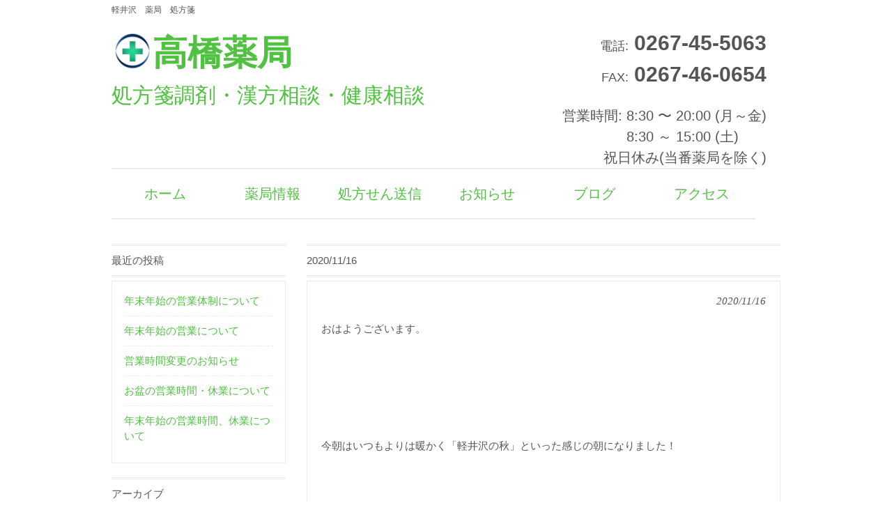

--- FILE ---
content_type: text/html; charset=UTF-8
request_url: http://www.takahashi-yakkyoku.com/2020-11-16/
body_size: 34831
content:
<!DOCTYPE html>
<html lang="ja">
<head>
<meta charset="UTF-8">
<meta name="viewport" content="width=device-width, user-scalable=yes, maximum-scale=1.0, minimum-scale=1.0">
<meta name="description" content="2020/11/16 - 軽井沢　薬局　処方箋">
<title>2020/11/16 | 高橋薬局</title>
<link rel="profile" href="http://gmpg.org/xfn/11">
<link rel="stylesheet" type="text/css" media="all" href="http://www.takahashi-yakkyoku.com/wp-content/themes/tpl_074_rwd/style.css">
<link rel="pingback" href="http://www.takahashi-yakkyoku.com/xmlrpc.php">
<!--[if lt IE 9]>
<script src="http://www.takahashi-yakkyoku.com/wp-content/themes/tpl_074_rwd/js/html5.js"></script>
<script src="http://www.takahashi-yakkyoku.com/wp-content/themes/tpl_074_rwd/js/css3-mediaqueries.js"></script>
<![endif]-->
<meta name='robots' content='max-image-preview:large' />
<link rel="alternate" type="application/rss+xml" title="高橋薬局 &raquo; 2020/11/16 のコメントのフィード" href="http://www.takahashi-yakkyoku.com/2020-11-16/feed/" />
<script type="text/javascript">
window._wpemojiSettings = {"baseUrl":"https:\/\/s.w.org\/images\/core\/emoji\/14.0.0\/72x72\/","ext":".png","svgUrl":"https:\/\/s.w.org\/images\/core\/emoji\/14.0.0\/svg\/","svgExt":".svg","source":{"concatemoji":"http:\/\/www.takahashi-yakkyoku.com\/wp-includes\/js\/wp-emoji-release.min.js?ver=6.2.8"}};
/*! This file is auto-generated */
!function(e,a,t){var n,r,o,i=a.createElement("canvas"),p=i.getContext&&i.getContext("2d");function s(e,t){p.clearRect(0,0,i.width,i.height),p.fillText(e,0,0);e=i.toDataURL();return p.clearRect(0,0,i.width,i.height),p.fillText(t,0,0),e===i.toDataURL()}function c(e){var t=a.createElement("script");t.src=e,t.defer=t.type="text/javascript",a.getElementsByTagName("head")[0].appendChild(t)}for(o=Array("flag","emoji"),t.supports={everything:!0,everythingExceptFlag:!0},r=0;r<o.length;r++)t.supports[o[r]]=function(e){if(p&&p.fillText)switch(p.textBaseline="top",p.font="600 32px Arial",e){case"flag":return s("\ud83c\udff3\ufe0f\u200d\u26a7\ufe0f","\ud83c\udff3\ufe0f\u200b\u26a7\ufe0f")?!1:!s("\ud83c\uddfa\ud83c\uddf3","\ud83c\uddfa\u200b\ud83c\uddf3")&&!s("\ud83c\udff4\udb40\udc67\udb40\udc62\udb40\udc65\udb40\udc6e\udb40\udc67\udb40\udc7f","\ud83c\udff4\u200b\udb40\udc67\u200b\udb40\udc62\u200b\udb40\udc65\u200b\udb40\udc6e\u200b\udb40\udc67\u200b\udb40\udc7f");case"emoji":return!s("\ud83e\udef1\ud83c\udffb\u200d\ud83e\udef2\ud83c\udfff","\ud83e\udef1\ud83c\udffb\u200b\ud83e\udef2\ud83c\udfff")}return!1}(o[r]),t.supports.everything=t.supports.everything&&t.supports[o[r]],"flag"!==o[r]&&(t.supports.everythingExceptFlag=t.supports.everythingExceptFlag&&t.supports[o[r]]);t.supports.everythingExceptFlag=t.supports.everythingExceptFlag&&!t.supports.flag,t.DOMReady=!1,t.readyCallback=function(){t.DOMReady=!0},t.supports.everything||(n=function(){t.readyCallback()},a.addEventListener?(a.addEventListener("DOMContentLoaded",n,!1),e.addEventListener("load",n,!1)):(e.attachEvent("onload",n),a.attachEvent("onreadystatechange",function(){"complete"===a.readyState&&t.readyCallback()})),(e=t.source||{}).concatemoji?c(e.concatemoji):e.wpemoji&&e.twemoji&&(c(e.twemoji),c(e.wpemoji)))}(window,document,window._wpemojiSettings);
</script>
<style type="text/css">
img.wp-smiley,
img.emoji {
	display: inline !important;
	border: none !important;
	box-shadow: none !important;
	height: 1em !important;
	width: 1em !important;
	margin: 0 0.07em !important;
	vertical-align: -0.1em !important;
	background: none !important;
	padding: 0 !important;
}
</style>
	<link rel='stylesheet' id='wp-block-library-css' href='http://www.takahashi-yakkyoku.com/wp-includes/css/dist/block-library/style.min.css?ver=6.2.8' type='text/css' media='all' />
<link rel='stylesheet' id='classic-theme-styles-css' href='http://www.takahashi-yakkyoku.com/wp-includes/css/classic-themes.min.css?ver=6.2.8' type='text/css' media='all' />
<style id='global-styles-inline-css' type='text/css'>
body{--wp--preset--color--black: #000000;--wp--preset--color--cyan-bluish-gray: #abb8c3;--wp--preset--color--white: #ffffff;--wp--preset--color--pale-pink: #f78da7;--wp--preset--color--vivid-red: #cf2e2e;--wp--preset--color--luminous-vivid-orange: #ff6900;--wp--preset--color--luminous-vivid-amber: #fcb900;--wp--preset--color--light-green-cyan: #7bdcb5;--wp--preset--color--vivid-green-cyan: #00d084;--wp--preset--color--pale-cyan-blue: #8ed1fc;--wp--preset--color--vivid-cyan-blue: #0693e3;--wp--preset--color--vivid-purple: #9b51e0;--wp--preset--gradient--vivid-cyan-blue-to-vivid-purple: linear-gradient(135deg,rgba(6,147,227,1) 0%,rgb(155,81,224) 100%);--wp--preset--gradient--light-green-cyan-to-vivid-green-cyan: linear-gradient(135deg,rgb(122,220,180) 0%,rgb(0,208,130) 100%);--wp--preset--gradient--luminous-vivid-amber-to-luminous-vivid-orange: linear-gradient(135deg,rgba(252,185,0,1) 0%,rgba(255,105,0,1) 100%);--wp--preset--gradient--luminous-vivid-orange-to-vivid-red: linear-gradient(135deg,rgba(255,105,0,1) 0%,rgb(207,46,46) 100%);--wp--preset--gradient--very-light-gray-to-cyan-bluish-gray: linear-gradient(135deg,rgb(238,238,238) 0%,rgb(169,184,195) 100%);--wp--preset--gradient--cool-to-warm-spectrum: linear-gradient(135deg,rgb(74,234,220) 0%,rgb(151,120,209) 20%,rgb(207,42,186) 40%,rgb(238,44,130) 60%,rgb(251,105,98) 80%,rgb(254,248,76) 100%);--wp--preset--gradient--blush-light-purple: linear-gradient(135deg,rgb(255,206,236) 0%,rgb(152,150,240) 100%);--wp--preset--gradient--blush-bordeaux: linear-gradient(135deg,rgb(254,205,165) 0%,rgb(254,45,45) 50%,rgb(107,0,62) 100%);--wp--preset--gradient--luminous-dusk: linear-gradient(135deg,rgb(255,203,112) 0%,rgb(199,81,192) 50%,rgb(65,88,208) 100%);--wp--preset--gradient--pale-ocean: linear-gradient(135deg,rgb(255,245,203) 0%,rgb(182,227,212) 50%,rgb(51,167,181) 100%);--wp--preset--gradient--electric-grass: linear-gradient(135deg,rgb(202,248,128) 0%,rgb(113,206,126) 100%);--wp--preset--gradient--midnight: linear-gradient(135deg,rgb(2,3,129) 0%,rgb(40,116,252) 100%);--wp--preset--duotone--dark-grayscale: url('#wp-duotone-dark-grayscale');--wp--preset--duotone--grayscale: url('#wp-duotone-grayscale');--wp--preset--duotone--purple-yellow: url('#wp-duotone-purple-yellow');--wp--preset--duotone--blue-red: url('#wp-duotone-blue-red');--wp--preset--duotone--midnight: url('#wp-duotone-midnight');--wp--preset--duotone--magenta-yellow: url('#wp-duotone-magenta-yellow');--wp--preset--duotone--purple-green: url('#wp-duotone-purple-green');--wp--preset--duotone--blue-orange: url('#wp-duotone-blue-orange');--wp--preset--font-size--small: 13px;--wp--preset--font-size--medium: 20px;--wp--preset--font-size--large: 36px;--wp--preset--font-size--x-large: 42px;--wp--preset--spacing--20: 0.44rem;--wp--preset--spacing--30: 0.67rem;--wp--preset--spacing--40: 1rem;--wp--preset--spacing--50: 1.5rem;--wp--preset--spacing--60: 2.25rem;--wp--preset--spacing--70: 3.38rem;--wp--preset--spacing--80: 5.06rem;--wp--preset--shadow--natural: 6px 6px 9px rgba(0, 0, 0, 0.2);--wp--preset--shadow--deep: 12px 12px 50px rgba(0, 0, 0, 0.4);--wp--preset--shadow--sharp: 6px 6px 0px rgba(0, 0, 0, 0.2);--wp--preset--shadow--outlined: 6px 6px 0px -3px rgba(255, 255, 255, 1), 6px 6px rgba(0, 0, 0, 1);--wp--preset--shadow--crisp: 6px 6px 0px rgba(0, 0, 0, 1);}:where(.is-layout-flex){gap: 0.5em;}body .is-layout-flow > .alignleft{float: left;margin-inline-start: 0;margin-inline-end: 2em;}body .is-layout-flow > .alignright{float: right;margin-inline-start: 2em;margin-inline-end: 0;}body .is-layout-flow > .aligncenter{margin-left: auto !important;margin-right: auto !important;}body .is-layout-constrained > .alignleft{float: left;margin-inline-start: 0;margin-inline-end: 2em;}body .is-layout-constrained > .alignright{float: right;margin-inline-start: 2em;margin-inline-end: 0;}body .is-layout-constrained > .aligncenter{margin-left: auto !important;margin-right: auto !important;}body .is-layout-constrained > :where(:not(.alignleft):not(.alignright):not(.alignfull)){max-width: var(--wp--style--global--content-size);margin-left: auto !important;margin-right: auto !important;}body .is-layout-constrained > .alignwide{max-width: var(--wp--style--global--wide-size);}body .is-layout-flex{display: flex;}body .is-layout-flex{flex-wrap: wrap;align-items: center;}body .is-layout-flex > *{margin: 0;}:where(.wp-block-columns.is-layout-flex){gap: 2em;}.has-black-color{color: var(--wp--preset--color--black) !important;}.has-cyan-bluish-gray-color{color: var(--wp--preset--color--cyan-bluish-gray) !important;}.has-white-color{color: var(--wp--preset--color--white) !important;}.has-pale-pink-color{color: var(--wp--preset--color--pale-pink) !important;}.has-vivid-red-color{color: var(--wp--preset--color--vivid-red) !important;}.has-luminous-vivid-orange-color{color: var(--wp--preset--color--luminous-vivid-orange) !important;}.has-luminous-vivid-amber-color{color: var(--wp--preset--color--luminous-vivid-amber) !important;}.has-light-green-cyan-color{color: var(--wp--preset--color--light-green-cyan) !important;}.has-vivid-green-cyan-color{color: var(--wp--preset--color--vivid-green-cyan) !important;}.has-pale-cyan-blue-color{color: var(--wp--preset--color--pale-cyan-blue) !important;}.has-vivid-cyan-blue-color{color: var(--wp--preset--color--vivid-cyan-blue) !important;}.has-vivid-purple-color{color: var(--wp--preset--color--vivid-purple) !important;}.has-black-background-color{background-color: var(--wp--preset--color--black) !important;}.has-cyan-bluish-gray-background-color{background-color: var(--wp--preset--color--cyan-bluish-gray) !important;}.has-white-background-color{background-color: var(--wp--preset--color--white) !important;}.has-pale-pink-background-color{background-color: var(--wp--preset--color--pale-pink) !important;}.has-vivid-red-background-color{background-color: var(--wp--preset--color--vivid-red) !important;}.has-luminous-vivid-orange-background-color{background-color: var(--wp--preset--color--luminous-vivid-orange) !important;}.has-luminous-vivid-amber-background-color{background-color: var(--wp--preset--color--luminous-vivid-amber) !important;}.has-light-green-cyan-background-color{background-color: var(--wp--preset--color--light-green-cyan) !important;}.has-vivid-green-cyan-background-color{background-color: var(--wp--preset--color--vivid-green-cyan) !important;}.has-pale-cyan-blue-background-color{background-color: var(--wp--preset--color--pale-cyan-blue) !important;}.has-vivid-cyan-blue-background-color{background-color: var(--wp--preset--color--vivid-cyan-blue) !important;}.has-vivid-purple-background-color{background-color: var(--wp--preset--color--vivid-purple) !important;}.has-black-border-color{border-color: var(--wp--preset--color--black) !important;}.has-cyan-bluish-gray-border-color{border-color: var(--wp--preset--color--cyan-bluish-gray) !important;}.has-white-border-color{border-color: var(--wp--preset--color--white) !important;}.has-pale-pink-border-color{border-color: var(--wp--preset--color--pale-pink) !important;}.has-vivid-red-border-color{border-color: var(--wp--preset--color--vivid-red) !important;}.has-luminous-vivid-orange-border-color{border-color: var(--wp--preset--color--luminous-vivid-orange) !important;}.has-luminous-vivid-amber-border-color{border-color: var(--wp--preset--color--luminous-vivid-amber) !important;}.has-light-green-cyan-border-color{border-color: var(--wp--preset--color--light-green-cyan) !important;}.has-vivid-green-cyan-border-color{border-color: var(--wp--preset--color--vivid-green-cyan) !important;}.has-pale-cyan-blue-border-color{border-color: var(--wp--preset--color--pale-cyan-blue) !important;}.has-vivid-cyan-blue-border-color{border-color: var(--wp--preset--color--vivid-cyan-blue) !important;}.has-vivid-purple-border-color{border-color: var(--wp--preset--color--vivid-purple) !important;}.has-vivid-cyan-blue-to-vivid-purple-gradient-background{background: var(--wp--preset--gradient--vivid-cyan-blue-to-vivid-purple) !important;}.has-light-green-cyan-to-vivid-green-cyan-gradient-background{background: var(--wp--preset--gradient--light-green-cyan-to-vivid-green-cyan) !important;}.has-luminous-vivid-amber-to-luminous-vivid-orange-gradient-background{background: var(--wp--preset--gradient--luminous-vivid-amber-to-luminous-vivid-orange) !important;}.has-luminous-vivid-orange-to-vivid-red-gradient-background{background: var(--wp--preset--gradient--luminous-vivid-orange-to-vivid-red) !important;}.has-very-light-gray-to-cyan-bluish-gray-gradient-background{background: var(--wp--preset--gradient--very-light-gray-to-cyan-bluish-gray) !important;}.has-cool-to-warm-spectrum-gradient-background{background: var(--wp--preset--gradient--cool-to-warm-spectrum) !important;}.has-blush-light-purple-gradient-background{background: var(--wp--preset--gradient--blush-light-purple) !important;}.has-blush-bordeaux-gradient-background{background: var(--wp--preset--gradient--blush-bordeaux) !important;}.has-luminous-dusk-gradient-background{background: var(--wp--preset--gradient--luminous-dusk) !important;}.has-pale-ocean-gradient-background{background: var(--wp--preset--gradient--pale-ocean) !important;}.has-electric-grass-gradient-background{background: var(--wp--preset--gradient--electric-grass) !important;}.has-midnight-gradient-background{background: var(--wp--preset--gradient--midnight) !important;}.has-small-font-size{font-size: var(--wp--preset--font-size--small) !important;}.has-medium-font-size{font-size: var(--wp--preset--font-size--medium) !important;}.has-large-font-size{font-size: var(--wp--preset--font-size--large) !important;}.has-x-large-font-size{font-size: var(--wp--preset--font-size--x-large) !important;}
.wp-block-navigation a:where(:not(.wp-element-button)){color: inherit;}
:where(.wp-block-columns.is-layout-flex){gap: 2em;}
.wp-block-pullquote{font-size: 1.5em;line-height: 1.6;}
</style>
<link rel='stylesheet' id='biz-cal-style-css' href='http://www.takahashi-yakkyoku.com/wp-content/plugins/biz-calendar/biz-cal.css?ver=2.2.0' type='text/css' media='all' />
<script type='text/javascript' src='http://www.takahashi-yakkyoku.com/wp-includes/js/jquery/jquery.min.js?ver=3.6.4' id='jquery-core-js'></script>
<script type='text/javascript' src='http://www.takahashi-yakkyoku.com/wp-includes/js/jquery/jquery-migrate.min.js?ver=3.4.0' id='jquery-migrate-js'></script>
<script type='text/javascript' id='biz-cal-script-js-extra'>
/* <![CDATA[ */
var bizcalOptions = {"holiday_title":"\u5b9a\u4f11\u65e5","sun":"on","holiday":"on","temp_holidays":"2020-01-01\r\n2020-01-13\r\n2020-02-11\r\n2020-02-23\r\n2020-02-24\r\n2020-03-20\r\n2020-04-29\r\n2020-05-03\r\n2020-05-04\r\n2020-05-05\r\n2020-05-06\r\n2020-07-23\r\n2020-07-24\r\n2020-08-10\r\n2020-09-21\r\n2020-09-22\r\n2020-11-03\r\n2020-11-23\r\n2021-01-01\r\n2021-01-02\r\n2021-01-11\r\n2021-02-11\r\n2021-02-23\r\n2021-03-20\r\n2021-04-29\r\n2021-05-03\r\n2021-05-04\r\n2021-05-05\r\n2021-07-22\r\n2021-08-09\r\n2021-09-04\r\n2021-09-20\r\n2021-09-23\r\n2021-11-03\r\n2021-11-23\r\n2022-01-01\r\n2022-01-03\r\n2022-01-10\r\n2022-02-11\r\n2022-02-23\r\n2022-03-21\r\n2022-04-29\r\n2022-05-03\r\n2022-05-04\r\n2022-05-05\r\n2022-07-18\r\n2022-08-11\r\n2022-09-19\r\n2022-09-23\r\n2022-10-10\r\n2022-11-03\r\n2022-11-23\r\n2024-01-01\r\n2024-01-02\r\n2024-01-03\r\n2024-01-08\r\n2024-02-11\r\n2024-02-12\r\n2024-02-23\r\n2024-03-20\r\n2024-04-29\r\n2024-05-03\r\n2024-05-04\r\n2024-05-05\r\n2024-05-06\r\n2024-07-15\r\n2024-08-11\r\n2024-08-12\r\n2024-09-16\r\n2024-09-22\r\n2024-09-23\r\n2024-10-14\r\n2024-11-03\r\n2024-11-04\r\n2024-11-23\r\n2025-04-29\r\n2025-05-04\r\n2025-05-05\r\n2025-05-06\r\n2025-07-21\r\n2025-08-11\r\n2025-09-15\r\n2025-09-23\r\n2025-10-13\r\n2025-11-03\r\n2025-11-23\r\n2025-11-24\r\n2025-12-31\r\n2026-01-01\r\n2026-01-02\r\n2026-01-03\r\n2026-01-04\r\n2026-01-12\r\n2026-02-11\r\n2026-02-23\r\n2026-03-20\r\n2026-04-29\r\n2026-05-03\r\n2026-05-04\r\n2026-05-05\r\n2026-05-06\r\n2026-07-20\r\n2026-08-11\r\n2026-09-21\r\n2026-09-22\r\n2026-09-23\r\n2026-10-12\r\n2026-11-03\r\n2026-11-23\r\n2027-01-01\r\n2027-01-11\r\n2027-02-11\r\n2027-02-23\r\n2027-03-21\r\n2027-03-22\r\n2027-04-29\r\n2027-05-03\r\n2027-05-04\r\n2027-05-05\r\n2027-07-19\r\n2027-08-11\r\n2027-09-20\r\n2027-09-23\r\n2027-10-11\r\n2027-11-03\r\n2027-11-23","temp_weekdays":"","eventday_title":"\u5f53\u756a\u85ac\u5c40\u3001\u6642\u9593\u77ed\u7e2e(9:00\uff5e17:00)","eventday_url":"","eventdays":"2020-10-18\r\n2020-12-31\r\n2021-03-21\r\n2021-05-16\r\n2021-07-23\r\n2021-10-31\r\n2024-02-11\r\n2024-04-28\r\n2024-08-13\r\n2024-08-14\r\n2024-08-15\r\n2024-09-16\r\n2024-12-31\r\n2025-01-13\r\n2025-05-03\r\n2025-09-14\r\n2025-10-13\r\n2025-12-28\r\n2026-01-11","month_limit":"\u5236\u9650\u306a\u3057","nextmonthlimit":"12","prevmonthlimit":"12","plugindir":"http:\/\/www.takahashi-yakkyoku.com\/wp-content\/plugins\/biz-calendar\/","national_holiday":""};
/* ]]> */
</script>
<script type='text/javascript' src='http://www.takahashi-yakkyoku.com/wp-content/plugins/biz-calendar/calendar.js?ver=2.2.0' id='biz-cal-script-js'></script>
<link rel="https://api.w.org/" href="http://www.takahashi-yakkyoku.com/wp-json/" /><link rel="alternate" type="application/json" href="http://www.takahashi-yakkyoku.com/wp-json/wp/v2/posts/201" /><link rel="EditURI" type="application/rsd+xml" title="RSD" href="http://www.takahashi-yakkyoku.com/xmlrpc.php?rsd" />
<link rel="wlwmanifest" type="application/wlwmanifest+xml" href="http://www.takahashi-yakkyoku.com/wp-includes/wlwmanifest.xml" />
<link rel="canonical" href="http://www.takahashi-yakkyoku.com/2020-11-16/" />
<link rel='shortlink' href='http://www.takahashi-yakkyoku.com/?p=201' />
<link rel="alternate" type="application/json+oembed" href="http://www.takahashi-yakkyoku.com/wp-json/oembed/1.0/embed?url=http%3A%2F%2Fwww.takahashi-yakkyoku.com%2F2020-11-16%2F" />
<link rel="alternate" type="text/xml+oembed" href="http://www.takahashi-yakkyoku.com/wp-json/oembed/1.0/embed?url=http%3A%2F%2Fwww.takahashi-yakkyoku.com%2F2020-11-16%2F&#038;format=xml" />
<link rel="apple-touch-icon" sizes="180x180" href="/wp-content/uploads/fbrfg/apple-touch-icon.png">
<link rel="icon" type="image/png" sizes="32x32" href="/wp-content/uploads/fbrfg/favicon-32x32.png">
<link rel="icon" type="image/png" sizes="16x16" href="/wp-content/uploads/fbrfg/favicon-16x16.png">
<link rel="manifest" href="/wp-content/uploads/fbrfg/site.webmanifest">
<link rel="mask-icon" href="/wp-content/uploads/fbrfg/safari-pinned-tab.svg" color="#5bbad5">
<link rel="shortcut icon" href="/wp-content/uploads/fbrfg/favicon.ico">
<meta name="msapplication-TileColor" content="#da532c">
<meta name="msapplication-config" content="/wp-content/uploads/fbrfg/browserconfig.xml">
<meta name="theme-color" content="#ffffff">		<style type="text/css" id="wp-custom-css">
			body{
	font-size: 15px;
}
a{
	color: #50c141;
}
a:hover{
	color: #64de49;
}
#sidebar li a{
	font-size: 15px;
}
.panel ul li a{
	font-size: 20px !important;
}
#header .logo{
	font-size: 50px !important;
}
#header .info .open{
	font-size: 20px !important;
}
#header .info .open span{
	font-size: 20px !important;
}
#header .tel{
	font-size: 30px !important;
}

@media only screen and (max-width: 959px){
	.logo span{
		font-size: 0.4em;
	}
	#header .info .open span{
		float: right;
	}
	.gmp_map_opts{
		margin-left: auto;
		margin-right: auto;
	}
}		</style>
		<script src="http://www.takahashi-yakkyoku.com/wp-content/themes/tpl_074_rwd/js/jquery1.4.4.min.js"></script>
<script src="http://www.takahashi-yakkyoku.com/wp-content/themes/tpl_074_rwd/js/script.js"></script>
</head>
<body>
  <header id="header" role="banner">
		<h1>軽井沢　薬局　処方箋</h1>

		<div class="logo">
			
		  <a href="http://www.takahashi-yakkyoku.com/" title="高橋薬局" rel="home">
			  <img src="http://www.takahashi-yakkyoku.com/wp-content/uploads/2020/10/ロゴ2.png" width="60" height="60" style="margin-right: -15px; vertical-align:sub;" />
			  高橋薬局      <span>処方箋調剤・漢方相談・健康相談</span>      </a>
		</div>
    <div class="info">
    	<p class="tel"><span>電話:</span> 0267-45-5063</p>
		<p class="tel" style="margin-top:0px;"><span>FAX:</span> 0267-46-0654</p>
    	<p class="open">営業時間: <span>8:30 〜 20:00 (月～金)</span><br><span>8:30 ～ 15:00 (土)　　</span><br><span>祝日休み(当番薬局を除く)</span></p>
    </div>
	</header>

  <nav id="mainNav">
  	<div class="inner">
    <a class="menu" id="menu"><span>MENU</span></a>
		<div class="panel">   
    <ul><li id="menu-item-6" class="menu-item menu-item-type-custom menu-item-object-custom menu-item-home"><a href="http://www.takahashi-yakkyoku.com/"><strong>ホーム</strong></a></li>
<li id="menu-item-57" class="menu-item menu-item-type-post_type menu-item-object-page"><a href="http://www.takahashi-yakkyoku.com/storeinfo/"><strong>薬局情報</strong></a></li>
<li id="menu-item-305" class="menu-item menu-item-type-post_type menu-item-object-page"><a href="http://www.takahashi-yakkyoku.com/%e5%87%a6%e6%96%b9%e3%81%9b%e3%82%93%e9%80%81%e4%bf%a1/"><strong>処方せん送信</strong></a></li>
<li id="menu-item-7" class="menu-item menu-item-type-taxonomy menu-item-object-category"><a href="http://www.takahashi-yakkyoku.com/category/announcement/"><strong>お知らせ</strong></a></li>
<li id="menu-item-8" class="menu-item menu-item-type-taxonomy menu-item-object-category current-post-ancestor current-menu-parent current-post-parent"><a href="http://www.takahashi-yakkyoku.com/category/blog/"><strong>ブログ</strong></a></li>
<li id="menu-item-12" class="menu-item menu-item-type-post_type menu-item-object-page"><a href="http://www.takahashi-yakkyoku.com/access/"><strong>アクセス</strong></a></li>
</ul>    </div>
    </div>
  </nav>

<div id="wrapper">


<section id="main">
		<section id="post-201" class="content">	
    <h3 class="heading">2020/11/16</h3>   
    <article class="post">
    <p class="dateLabel"><time datetime="2020-11-16">2020/11/16</time> 
			<p>おはようございます。</p>
<p>&nbsp;</p>
<p>&nbsp;</p>
<p>&nbsp;</p>
<p>今朝はいつもよりは暖かく「軽井沢の秋」といった感じの朝になりました！</p>
<p>&nbsp;</p>
<p>&nbsp;</p>
<p>&nbsp;</p>
<p>でも日中と朝夜の気温差が激しいので体調管理は重要です。</p>
<p>&nbsp;</p>
<p>&nbsp;</p>
<p>&nbsp;</p>
<p>まず第一に重要なことは食事と睡眠です！</p>
<p>&nbsp;</p>
<p>&nbsp;</p>
<p>&nbsp;</p>
<p>ここを大事に生活していただきたいと思います。もしなにかうまくいかなければお気軽にご相談ください！</p>
<p>&nbsp;</p>
<p>&nbsp;</p>
<p>&nbsp;</p>
<p>本日の営業時間は</p>
<p>&nbsp;</p>
<p>&nbsp;</p>
<p>&nbsp;</p>
<h2>８：３０〜２０：００</h2>
<p>&nbsp;</p>
<p>&nbsp;</p>
<p>&nbsp;</p>
<p>です。</p>
<p>&nbsp;</p>
<p>&nbsp;</p>
<p>&nbsp;</p>
<h2>【処方箋調剤・お薬相談・漢方相談】お気軽にどうぞ！</h2>
<p>&nbsp;</p>
<p>&nbsp;</p>
<p>&nbsp;</p>
<p>本日もよろしくお願いします。</p>
       
		</article>
  </section>
	  <div class="pagenav">
			<span class="prev"><a href="http://www.takahashi-yakkyoku.com/2020-11-13/" rel="prev">&laquo; 前のページ</a></span>          
			<span class="next"><a href="http://www.takahashi-yakkyoku.com/2020-11-17/" rel="next">次のページ &raquo;</a></span>
	</div>
  </section>
<!-- / コンテンツ -->
<aside id="sidebar">

		<section id="recent-posts-2" class="widget widget_recent_entries">
		<h3 class="heading"><span>最近の投稿</span></h3><article>
		<ul>
											<li>
					<a href="http://www.takahashi-yakkyoku.com/%e5%b9%b4%e6%9c%ab%e5%b9%b4%e5%a7%8b%e3%81%ae%e5%96%b6%e6%a5%ad%e4%bd%93%e5%88%b6%e3%81%ab%e3%81%a4%e3%81%84%e3%81%a6/">年末年始の営業体制について</a>
									</li>
											<li>
					<a href="http://www.takahashi-yakkyoku.com/%e5%b9%b4%e6%9c%ab%e5%b9%b4%e5%a7%8b%e3%81%ae%e5%96%b6%e6%a5%ad%e3%81%ab%e3%81%a4%e3%81%84%e3%81%a6/">年末年始の営業について</a>
									</li>
											<li>
					<a href="http://www.takahashi-yakkyoku.com/%e5%96%b6%e6%a5%ad%e6%99%82%e9%96%93%e5%a4%89%e6%9b%b4%e3%81%ae%e3%81%8a%e7%9f%a5%e3%82%89%e3%81%9b/">営業時間変更のお知らせ</a>
									</li>
											<li>
					<a href="http://www.takahashi-yakkyoku.com/%e3%81%8a%e7%9b%86%e3%81%ae%e5%96%b6%e6%a5%ad%e6%99%82%e9%96%93%e3%83%bb%e4%bc%91%e6%a5%ad%e3%81%ab%e3%81%a4%e3%81%84%e3%81%a6/">お盆の営業時間・休業について</a>
									</li>
											<li>
					<a href="http://www.takahashi-yakkyoku.com/%e5%b9%b4%e6%9c%ab%e5%b9%b4%e5%a7%8b%e3%81%ae%e5%96%b6%e6%a5%ad%e6%99%82%e9%96%93%e3%80%81%e4%bc%91%e6%a5%ad%e3%81%ab%e3%81%a4%e3%81%84%e3%81%a6/">年末年始の営業時間、休業について</a>
									</li>
					</ul>

		</article></section><section id="archives-2" class="widget widget_archive"><h3 class="heading"><span>アーカイブ</span></h3><article>
			<ul>
					<li><a href='http://www.takahashi-yakkyoku.com/2025/12/'>2025年12月</a></li>
	<li><a href='http://www.takahashi-yakkyoku.com/2024/12/'>2024年12月</a></li>
	<li><a href='http://www.takahashi-yakkyoku.com/2024/07/'>2024年7月</a></li>
	<li><a href='http://www.takahashi-yakkyoku.com/2023/12/'>2023年12月</a></li>
	<li><a href='http://www.takahashi-yakkyoku.com/2021/04/'>2021年4月</a></li>
	<li><a href='http://www.takahashi-yakkyoku.com/2021/03/'>2021年3月</a></li>
	<li><a href='http://www.takahashi-yakkyoku.com/2021/02/'>2021年2月</a></li>
	<li><a href='http://www.takahashi-yakkyoku.com/2021/01/'>2021年1月</a></li>
	<li><a href='http://www.takahashi-yakkyoku.com/2020/12/'>2020年12月</a></li>
	<li><a href='http://www.takahashi-yakkyoku.com/2020/11/'>2020年11月</a></li>
	<li><a href='http://www.takahashi-yakkyoku.com/2020/10/'>2020年10月</a></li>
			</ul>

			</article></section><section id="bizcalendar-2" class="widget widget_bizcalendar"><h3 class="heading"><span>営業日カレンダー</span></h3><article><div id='biz_calendar'></div></article></section><style type="text/css" id="gmpMapStyles_1_69361">
	#google_map_easy_1_69361 {
        width: 300px;
        height: 250px;
						    }
	#gmapControlsNum_1_69361 {
		width:300px	}
	.gmpMapDetailsContainer#gmpMapDetailsContainer_1_69361 {
		height:250px;
	}
	.gmp_MapPreview#google_map_easy_1_69361 {
		/*position:absolute;*/
		width: 100%;
	}
	#mapConElem_1_69361{
		width: 300px	}
    .gm-style .gm-style-iw-c{
        padding: 12px!important;
    }
	    </style>
 <div class="gmp_map_opts" id="mapConElem_1_69361" data-id="1" data-view-id="1_69361" > <div class="gmpMapDetailsContainer" id="gmpMapDetailsContainer_1_69361"> <i class="gmpKMLLayersPreloader fa fa-spinner fa-spin" aria-hidden="true" style="display: none;"></i> <div class="gmp_MapPreview " id="google_map_easy_1_69361"></div> </div> <div class="gmpMapMarkerFilters" id="gmpMapMarkerFilters_1_69361"> </div> <div class="gmpMapProControlsCon" id="gmpMapProControlsCon_1_69361"> </div> <div class="gmpMapProDirectionsCon" id="gmpMapProDirectionsCon_1_69361" > </div> <div class="gmpMapProKmlFilterCon" id="gmpMapProKmlFilterCon_1_69361" > </div> <div class="gmpSocialSharingShell gmpSocialSharingShell_1_69361"> </div> <div style="clear: both;"></div> </div> </aside>	<!-- フッター -->
	<footer id="footer">
  <div class="inner">
		
    <!-- 左側 -->
		<div id="info" class="grid">
	  	<!-- ロゴ -->
			<div class="logo">		
  			<a href="http://www.takahashi-yakkyoku.com/" title="高橋薬局" rel="home">
						高橋薬局          	<span>処方箋調剤・漢方相談・健康相談</span>      	</a>
			</div>
			<!-- / ロゴ -->
    
			<!-- 電話番号+受付時間 -->
			<div class="info">
    		<p class="tel"><span>電話:</span> 0267-45-5063</p>
			<p class="tel"><span>FAX:</span> 0267-46-0654</p>
    		<p class="open">営業時間: <span>8:30 〜 20:00 (月～金)</span><br><span>8:30 ～ 15:00 (土)　　</span><br><span>祝日休み(当番薬局を除く)</span></p>
    	</div>
			<!-- / 電話番号+受付時間 -->
		</div>  
		<!-- / 左側 -->
	
  	<!-- 右側 ナビゲーション -->
		<ul class="footnav"><li id="menu-item-6" class="menu-item menu-item-type-custom menu-item-object-custom menu-item-home menu-item-6"><a href="http://www.takahashi-yakkyoku.com/">ホーム</a></li>
<li id="menu-item-57" class="menu-item menu-item-type-post_type menu-item-object-page menu-item-57"><a href="http://www.takahashi-yakkyoku.com/storeinfo/">薬局情報</a></li>
<li id="menu-item-305" class="menu-item menu-item-type-post_type menu-item-object-page menu-item-305"><a href="http://www.takahashi-yakkyoku.com/%e5%87%a6%e6%96%b9%e3%81%9b%e3%82%93%e9%80%81%e4%bf%a1/">処方せん送信</a></li>
<li id="menu-item-7" class="menu-item menu-item-type-taxonomy menu-item-object-category menu-item-7"><a href="http://www.takahashi-yakkyoku.com/category/announcement/">お知らせ</a></li>
<li id="menu-item-8" class="menu-item menu-item-type-taxonomy menu-item-object-category current-post-ancestor current-menu-parent current-post-parent menu-item-8"><a href="http://www.takahashi-yakkyoku.com/category/blog/">ブログ</a></li>
<li id="menu-item-12" class="menu-item menu-item-type-post_type menu-item-object-page menu-item-12"><a href="http://www.takahashi-yakkyoku.com/access/">アクセス</a></li>
</ul>	</div>
	</footer>
	<!-- / footer -->

	<p id="copyright">Copyright(c) 2026 高橋薬局 All Rights Reserved. Design by <a href="http://f-tpl.com" target="_blank" rel="nofollow">http://f-tpl.com</a></p>
</div>

<link rel='stylesheet' id='core.gmap-css' href='http://www.takahashi-yakkyoku.com/wp-content/plugins/google-maps-easy/modules/gmap/css/core.gmap.css?ver=1.11.7' type='text/css' media='all' />
<script type='text/javascript' src='http://www.takahashi-yakkyoku.com/wp-content/plugins/google-maps-easy/js/common.js?ver=1.11.7' id='commonGmp-js'></script>
<script type='text/javascript' id='coreGmp-js-extra'>
/* <![CDATA[ */
var GMP_DATA = {"siteUrl":"http:\/\/www.takahashi-yakkyoku.com\/","imgPath":"http:\/\/www.takahashi-yakkyoku.com\/wp-content\/plugins\/google-maps-easy\/img\/","cssPath":"http:\/\/www.takahashi-yakkyoku.com\/wp-content\/plugins\/google-maps-easy\/css\/","modPath":"http:\/\/www.takahashi-yakkyoku.com\/wp-content\/plugins\/google-maps-easy\/modules\/","loader":"http:\/\/www.takahashi-yakkyoku.com\/wp-content\/plugins\/google-maps-easy\/img\/loading.gif","close":"http:\/\/www.takahashi-yakkyoku.com\/wp-content\/plugins\/google-maps-easy\/img\/cross.gif","ajaxurl":"http:\/\/www.takahashi-yakkyoku.com\/wp-admin\/admin-ajax.php","GMP_CODE":"gmp","isAdmin":"","gmapApiUrl":"https:\/\/maps.googleapis.com\/maps\/api\/js?key=AIzaSyAPMeqLGzFIpj61LARD4qlmyKizk3W07LE"};
/* ]]> */
</script>
<script type='text/javascript' src='http://www.takahashi-yakkyoku.com/wp-content/plugins/google-maps-easy/js/core.js?ver=1.11.7' id='coreGmp-js'></script>
<script type='text/javascript' src='https://maps.googleapis.com/maps/api/js?key=AIzaSyAPMeqLGzFIpj61LARD4qlmyKizk3W07LE&#038;language=ja&#038;ver=1.11.7' id='google_maps_api-js'></script>
<script type='text/javascript' src='http://www.takahashi-yakkyoku.com/wp-content/plugins/google-maps-easy/modules/gmap/js/core.gmap.js?ver=1.11.7' id='core.gmap-js'></script>
<script type='text/javascript' src='http://www.takahashi-yakkyoku.com/wp-content/plugins/google-maps-easy/modules/marker/js/core.marker.js?ver=1.11.7' id='core.marker-js'></script>
<script type='text/javascript' id='frontend.gmap-js-extra'>
/* <![CDATA[ */
var gmpAllMapsInfo = [{"id":"1","title":"\u9ad8\u6a4b\u85ac\u5c40","description":null,"params":{"width_units":"px","membershipEnable":"0","adapt_map_to_screen_height":"","selectors":{"content_before":"","content_after":""},"type":null,"map_type":"ROADMAP","map_display_mode":"map","map_center":{"address":"\u9577\u91ce\u770c \u5317\u4f50\u4e45\u90e1\u8efd\u4e95\u6ca2\u753a\u4e2d\u8efd\u4e95\u6ca23-6","coord_x":"36.349063","coord_y":"138.594236"},"language":null,"enable_zoom":null,"enable_mouse_zoom":null,"mouse_wheel_zoom":"1","zoom_type":"zoom_level","zoom":"18","zoom_mobile":"18","zoom_min":"1","zoom_max":"21","type_control":"HORIZONTAL_BAR","zoom_control":"DEFAULT","dbl_click_zoom":"1","street_view_control":"1","pan_control":null,"overview_control":null,"draggable":"1","map_stylization":"none","marker_title_color":"#A52A2A","marker_title_size":"19","marker_title_size_units":"px","marker_desc_size":"13","marker_desc_size_units":"px","hide_marker_tooltip":"","center_on_cur_marker_infownd":"","marker_infownd_type":"","marker_infownd_hide_close_btn":"1","marker_infownd_width":"200","marker_infownd_width_units":"auto","marker_infownd_height":"100","marker_infownd_height_units":"auto","marker_infownd_bg_color":"#FFFFFF","marker_clasterer":"none","marker_clasterer_icon":"http:\/\/sample.takahashi2.hyper-arc.net\/wp-content\/plugins\/google-maps-easy\/modules\/\/gmap\/img\/m1.png","marker_clasterer_icon_width":"53","marker_clasterer_icon_height":"52","marker_clasterer_grid_size":"60","marker_filter_color":"#f1f1f1;","marker_filter_button_title":"Select all","marker_filter_show_all_parents":"","markers_list_type":"","markers_list_loop":"","markers_list_color":"#55BA68","markers_list_autoplay":{"enable":"","steps":"1","idle":"3000","duration":"160"},"markers_list_hide_empty_block":"","markers_list_collapse":{"mobile":""},"is_static":"","map_stylization_data":false,"view_id":"1_69361","view_html_id":"google_map_easy_1_69361","id":"1","ss_html":"","html_options":{"width":"300px","height":"250","width_units":"px","width_full":"300px","height_units":"px","height_full":"250px"}},"html_options":{"width":"300px","height":"250"},"create_date":"2020-10-06 10:08:22","markers":[{"id":"1","title":"\u9ad8\u6a4b\u85ac\u5c40(\u65b0\u5e97\u8217)","description":"","coord_x":"36.349063","coord_y":"138.594236","icon":"29","map_id":"1","marker_group_id":"0","address":"","animation":null,"create_date":"2020-10-03 09:55:55","params":{"marker_link_src":"","show_description":"1","marker_list_def_img_url":"","title_is_link":false},"sort_order":"1","user_id":null,"period_from":null,"period_to":null,"hash":null,"marker_group_ids":["0"],"icon_data":{"id":"29","title":"pin","description":"red,cycle","path":"http:\/\/www.takahashi-yakkyoku.com\/wp-content\/plugins\/google-maps-easy\/modules\/icons\/icons_files\/def_icons\/red_orifice.png","width":null,"height":null,"is_def":null}}],"original_id":"1","view_id":"1_69361","view_html_id":"google_map_easy_1_69361"}];
/* ]]> */
</script>
<script type='text/javascript' src='http://www.takahashi-yakkyoku.com/wp-content/plugins/google-maps-easy/modules/gmap/js/frontend.gmap.js?ver=1.11.7' id='frontend.gmap-js'></script>
</body>
</html>